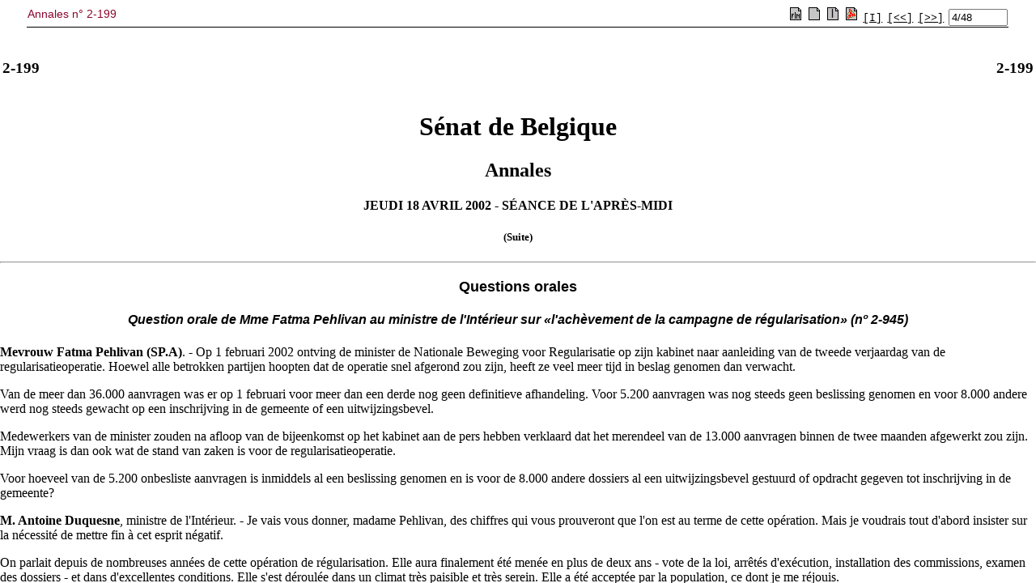

--- FILE ---
content_type: text/html; charset=ISO-8859-1
request_url: https://senate.be/www/?MIval=publications/viewPubTop&BLOKNR=4&COLL=H&LEG=2&NR=199&PUID=33577305&LANG=fr
body_size: 821
content:
<!DOCTYPE html>
<HEAD>
<TITLE>Annales n° 2-199</TITLE>
<LINK REL="stylesheet" HREF="/css/content.css" TYPE="text/css"> 
	
<script language="JavaScript1.1">
tekstblokids = new Array(48);


tekstblokids[0]=33615608; 

tekstblokids[1]=33615609; 

tekstblokids[2]=33615610; 

tekstblokids[3]=33615611; 

tekstblokids[4]=33615612; 

tekstblokids[5]=33615613; 

tekstblokids[6]=33615614; 

tekstblokids[7]=33615615; 

tekstblokids[8]=33615616; 

tekstblokids[9]=33615617; 

tekstblokids[10]=33615618; 

tekstblokids[11]=33615619; 

tekstblokids[12]=33615620; 

tekstblokids[13]=33615621; 

tekstblokids[14]=33615622; 

tekstblokids[15]=33615623; 

tekstblokids[16]=33615624; 

tekstblokids[17]=33615625; 

tekstblokids[18]=33615626; 

tekstblokids[19]=33615627; 

tekstblokids[20]=33615628; 

tekstblokids[21]=33615629; 

tekstblokids[22]=33615630; 

tekstblokids[23]=33615631; 

tekstblokids[24]=33615632; 

tekstblokids[25]=33615633; 

tekstblokids[26]=33615634; 

tekstblokids[27]=33615635; 

tekstblokids[28]=33615636; 

tekstblokids[29]=33615637; 

tekstblokids[30]=33615638; 

tekstblokids[31]=33615639; 

tekstblokids[32]=33615640; 

tekstblokids[33]=33615641; 

tekstblokids[34]=33615642; 

tekstblokids[35]=33615643; 

tekstblokids[36]=33615644; 

tekstblokids[37]=33615645; 

tekstblokids[38]=33615646; 

tekstblokids[39]=33615647; 

tekstblokids[40]=33615648; 

tekstblokids[41]=33615649; 

tekstblokids[42]=33615650; 

tekstblokids[43]=33615651; 

tekstblokids[44]=33615652; 

tekstblokids[45]=33615653; 

tekstblokids[46]=33615654; 

tekstblokids[47]=33615655; 



var amblocks=48;
var position=4;
var viewSplitted=false;
var lang="fr";
var otherlang="nl";
var pos="1";

function openWin( windowURL, windowName, windowFeatures ) { 
var newWindow=null;	
	newWindow=window.open( windowURL, windowName, windowFeatures ) ; 
	if (newWindow.opener==null) remote.opener=window;
	return newWindow;	
} 

function prev()
{
	if (position>1) {
		position-=1;
		view();
	}
	document.frmView.pos.value=position + "/" + amblocks;
	return;	
}

function first()
{
	position=1;
	view();
	document.frmView.pos.value=position + "/" + amblocks;
	return;	
}

function next()
{
	if (position<amblocks) {
		position+=1;
		view();
	}
	document.frmView.pos.value=position + "/" + amblocks;
	return;	
}

function viewSingle()
{
	viewSplitted=false;
	view();
}

function viewSplit()
{
	viewSplitted=true;
	view();
}

function view()
{
	if (viewSplitted) {
	 	parent.pub_doc.location.href="/www/?MIval=publications/viewPubSplit"  + "&TID=" + tekstblokids[position-1] + "&LANG=" + lang  ;
	} else {
		parent.pub_doc.location.href="/www/?MIval=publications/viewPubDoc" + "&TID=" + tekstblokids[position-1] + "&LANG=" + lang ;
	}
}

function switchlang()
{
	var tmp;
	tmp=lang;
	lang=otherlang;
	otherlang=tmp;
	view();
}


</script>	
	
</HEAD>
<BODY>

<FORM NAME="frmView" onsubmit="return false;">
<table style="width: 100%; border-collapse: collapse; border-bottom: 1px solid black;">
<TR>
	<TD CLASS="H1" align="LEFT" valign="TOP">Annales n° 2-199</TD>
	<TD align="RIGHT">
		
		
			
		
		&nbsp;<a href="javascript:switchlang();"><IMG SRC="/icons/switch.gif" BORDER="0"></a>		
		&nbsp;<a href="javascript:viewSingle();"><IMG SRC="/icons/doc.gif" BORDER="0"></a>
		&nbsp;<a href="javascript:viewSplit();"><IMG SRC="/icons/split.gif" BORDER="0"></a>
		
		&nbsp;<a href="/www/webdriver?MItabObj=pdf&MIcolObj=pdf&MInamObj=pdfid&MItypeObj=application/pdf&MIvalObj=33577469" TARGET="_parent"><IMG SRC="/icons/pdf.gif" BORDER="0"></a>
		
		
		&nbsp;<a href="javascript:first();"><font face="Courier" size="-1" color="#000000">[I]</font></a>		
		&nbsp;<a href="javascript:prev();"><font face="Courier" size="-1" color="#000000">[&lt;&lt;]</font></a>
		&nbsp;<a href="javascript:next();"><font face="Courier" size="-1" color="#000000">[&gt;&gt;]</font></a>
		&nbsp;<font size="-1"><input type="Text" NAME="pos" value="4/48" size="7"></font>
		
	</TD>
</TR>
</table>
</form>
<script defer src="https://static.cloudflareinsights.com/beacon.min.js/vcd15cbe7772f49c399c6a5babf22c1241717689176015" integrity="sha512-ZpsOmlRQV6y907TI0dKBHq9Md29nnaEIPlkf84rnaERnq6zvWvPUqr2ft8M1aS28oN72PdrCzSjY4U6VaAw1EQ==" data-cf-beacon='{"version":"2024.11.0","token":"b2f1408fb7964685ac43f43f9637b127","server_timing":{"name":{"cfCacheStatus":true,"cfEdge":true,"cfExtPri":true,"cfL4":true,"cfOrigin":true,"cfSpeedBrain":true},"location_startswith":null}}' crossorigin="anonymous"></script>
</BODY>
</HTML>

--- FILE ---
content_type: text/html; charset=ISO-8859-1
request_url: https://senate.be/www/?MIval=publications/viewPubDoc&TID=33615611&LANG=fr
body_size: 2452
content:
<HTML><HEAD><TITLE>2-199</TITLE></HEAD>
<BODY><A NAME="1"></A>
<TABLE WIDTH="100%"><TR><TD WIDTH="50%"><H3>2-199</H3></TD><TD WIDTH="50%" ALIGN=right><H3>2-199</H3></TD></TABLE>
<H1 ALIGN=center>Sénat de Belgique</H1>
<H2 ALIGN=center>Annales</H2>
<H4 ALIGN=center>JEUDI 18 AVRIL 2002 - SÉANCE DE L'APRÈS-MIDI</H4>
<H5 ALIGN=center>(Suite)</H5><HR>

<!-- page:6 -->

<H3 ALIGN=center><A NAME="P11_613"></A><B><FONT FACE="Arial" SIZE="+1">Questions orales</FONT></B></H3>
<!-- page:6 -->
<H4 ALIGN=center><A NAME="P12_635"></A><B><I><FONT FACE="Arial" SIZE="+0">Question orale de Mme Fatma Pehlivan au ministre de l'Intérieur sur «l'achèvement de la campagne de régularisation» (nº 2-945)</FONT></I></B></H4>
<!-- page:6 -->
<A NAME="2"></A><P><FONT FACE="Times New Roman"><B>Mevrouw Fatma Pehlivan (SP.A)</B>. - Op 1 februari 2002 ontving de minister de Nationale Beweging voor Regularisatie op zijn kabinet naar aanleiding van de tweede verjaardag van de regularisatieoperatie. Hoewel alle betrokken partijen hoopten dat de operatie snel afgerond zou zijn, heeft ze veel meer tijd in beslag genomen dan verwacht.</FONT></P>
<!-- page:6 -->
<A NAME="3"></A><P><FONT FACE="Times New Roman">Van de meer dan 36.000 aanvragen was er op 1 februari voor meer dan een derde nog geen definitieve afhandeling. Voor 5.200 aanvragen was nog steeds geen beslissing genomen en voor 8.000 andere werd nog steeds gewacht op een inschrijving in de gemeente of een uitwijzingsbevel.</FONT></P>
<!-- page:6 -->
<A NAME="4"></A><P><FONT FACE="Times New Roman">Medewerkers van de minister zouden na afloop van de bijeenkomst op het kabinet aan de pers hebben verklaard dat het merendeel van de 13.000 aanvragen binnen de twee maanden afgewerkt zou zijn. Mijn vraag is dan ook wat de stand van zaken is voor de regularisatieoperatie.</FONT></P>
<!-- page:6 -->
<A NAME="5"></A><P><FONT FACE="Times New Roman">Voor hoeveel van de 5.200 onbesliste aanvragen is inmiddels al een beslissing genomen en is voor de 8.000 andere dossiers al een uitwijzingsbevel gestuurd of opdracht gegeven tot inschrijving in de gemeente?</FONT></P>
<!-- page:6 -->
<A NAME="6"></A><P><FONT FACE="Times New Roman"><B>M. Antoine Duquesne</B>, ministre de l'Intérieur. - Je vais vous donner, madame Pehlivan, des chiffres qui vous prouveront que l'on est au terme de cette opération. Mais je voudrais tout d'abord insister sur la nécessité de mettre fin à cet esprit négatif.</FONT></P>
<!-- page:6 -->
<A NAME="7"></A><P><FONT FACE="Times New Roman">On parlait depuis de nombreuses années de cette opération de régularisation. Elle aura finalement été menée en plus de deux ans - vote de la loi, arrêtés d'exécution, installation des commissions, examen des dossiers - et dans d'excellentes conditions. Elle s'est déroulée dans un climat très paisible et très serein. Elle a été acceptée par la population, ce dont je me réjouis.</FONT></P>
<!-- page:6 -->
<A NAME="8"></A><P><FONT FACE="Times New Roman">Si, entre-temps, de nombreuses récriminations ont été exprimées, notamment dans votre chef au sein de cette assemblée, très heureusement, un grand nombre de personnes régularisées viennent me trouver avec un grand sourire et nous remercient de ce que nous avons fait pour elles. C'est pour moi la plus belle récompense.</FONT></P>
<!-- page:7 -->
<A NAME="9"></A><P><FONT FACE="Times New Roman">Ik kan het geachte lid meedelen dat voor het merendeel van de regularisatiedossiers inmiddels een beslissing werd genomen: 34.784 dossiers zijn afgehandeld, 24.543 dossiers hebben aanleiding gegeven tot een positieve beslissing en 5.843 tot een negatieve beslissing, 437 personen werden uitgesloten van de toepassing van de wet overeenkomstig artikel 5 van de regularisatiewet wegens gevaar voor de openbare orde en</FONT></P>
<!-- page:7 -->
<A NAME="10"></A><P><FONT FACE="Times New Roman">3.961 dossiers werden afgesloten omdat ze zonder voorwerp zijn. Dat laatste impliceert dat de betrokkenen het land hebben verlaten, de Belgische nationaliteit hebben gekregen of op een andere grond een verblijfstitel hebben gekregen, of gewoon dat er sprake was van dubbel gebruik.</FONT></P>
<!-- page:7 -->
<A NAME="11"></A><P><FONT FACE="Times New Roman">Nog 2.270 dossiers moeten worden afgehandeld. Daarvan zijn er 973 echter in beslag genomen door de gerechtelijke diensten wegens vermoeden van fraude. Een verdere afhandeling is dan ook nog niet mogelijk. Voor een 700-tal andere dossiers moet de reden van de nog niet-afhandeling veeleer bij de indiener zelf worden gezocht, meer bepaald in het feit dat hij veroordelingen heeft opgelopen die een eventuele uitsluiting kunnen verantwoorden. Bij de beoordeling wil ik immers met alle elementen van het dossier rekening houden, niet alleen met het gerechtelijk verleden, maar ook met de gezinssituatie van de betrokkene. Daarom werd er in die dossiers nog geen beslissing genomen.</FONT></P>
<!-- page:7 -->
<A NAME="12"></A><P><FONT FACE="Times New Roman">Je suppose que personne ne peut me reprocher d'être prudent en la matière.</FONT></P>
<!-- page:7 -->
<A NAME="13"></A><P><FONT FACE="Times New Roman">Daarnaast moeten nog zo'n 600 dossiers worden afgehandeld, waarvan voor 313 dossiers de controle openbare orde nog moet worden uitgevoerd.</FONT></P>
<!-- page:7 -->
<A NAME="14"></A><P><FONT FACE="Times New Roman">Uit de gegevens van de Dienst Vreemdelingenzaken blijkt dat er 21.727 instructies zijn gegeven om een bewijs van inschrijving in het vreemdelingenregister af te geven. Voor 3.627 dossiers werd een bevel uitgevaardigd het grondgebied te verlaten. Ik wil er wel op wijzen dat het aantal betekende bevelen steeds kleiner zal zijn dan het aantal negatieve beslissingen, aangezien er ook personen zijn die legaal in het land verblijven op basis van een andere verblijfstitel, maar die toch een negatieve beslissing hebben gekregen.</FONT></P>
<!-- page:7 -->
<A NAME="15"></A><P><FONT FACE="Times New Roman"><B>Mevrouw Fatma Pehlivan (SP.A)</B>. - Ik dank de minister voor zijn antwoord. Het was niet zozeer mijn bedoeling kritiek uit te oefenen met mijn vraag. Ik ben alleen bezorgd om de mensen die op een antwoord wachten. Ik hoor ook wel dat mensen die een positieve regularisatiebeslissing kregen, daar echt blij mee zijn. Voor hen die nog geen beslissing hebben gekregen, duurt het echter wel erg lang en precies die dossiers komen natuurlijk bij ons terecht, met de vraag of we geen hulp kunnen bieden.</FONT></P>
<!-- page:7 -->
<A NAME="16"></A><P><FONT FACE="Times New Roman">Ik hoop dat de dossiers die nu volledig rond zijn, zo vlug mogelijk helemaal afgehandeld worden en dat de mensen die een negatieve beslissing hebben gekregen - vooral wanneer ze een gevaar kunnen vormen - daarvan heel snel op de hoogte worden gebracht en dat de nodige stappen worden gedaan. In die zin sta ik volledig achter de hele regularisatiecampagne.</FONT></P>
<!-- page:8 -->
<HR>
<!-- page:8 -->

<script defer src="https://static.cloudflareinsights.com/beacon.min.js/vcd15cbe7772f49c399c6a5babf22c1241717689176015" integrity="sha512-ZpsOmlRQV6y907TI0dKBHq9Md29nnaEIPlkf84rnaERnq6zvWvPUqr2ft8M1aS28oN72PdrCzSjY4U6VaAw1EQ==" data-cf-beacon='{"version":"2024.11.0","token":"b2f1408fb7964685ac43f43f9637b127","server_timing":{"name":{"cfCacheStatus":true,"cfEdge":true,"cfExtPri":true,"cfL4":true,"cfOrigin":true,"cfSpeedBrain":true},"location_startswith":null}}' crossorigin="anonymous"></script>
</BODY></HTML>


